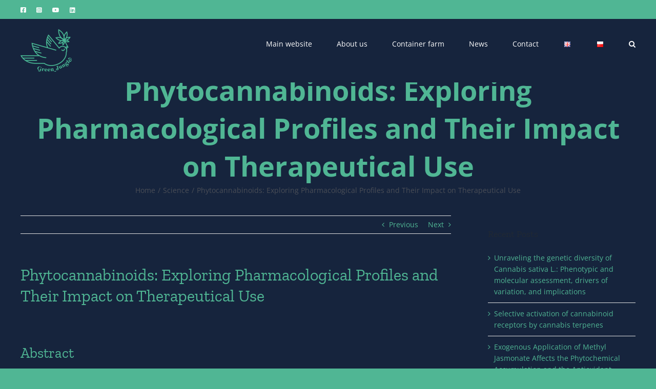

--- FILE ---
content_type: text/html; charset=UTF-8
request_url: https://greenjungle.eu/en/phytocannabinoids-exploring-pharmacological-profiles-and-their-impact-on-therapeutical-use/
body_size: 16825
content:
<!DOCTYPE html>
<html class="avada-html-layout-wide avada-html-header-position-top" lang="en-GB" prefix="og: http://ogp.me/ns# fb: http://ogp.me/ns/fb#">
<head>
	<meta http-equiv="X-UA-Compatible" content="IE=edge" />
	<meta http-equiv="Content-Type" content="text/html; charset=utf-8"/>
	<meta name="viewport" content="width=device-width, initial-scale=1" />
	<title>Phytocannabinoids: Exploring Pharmacological Profiles and Their Impact on Therapeutical Use &#8211; Green Jungle</title>
<meta name='robots' content='max-image-preview:large' />
<link rel="alternate" href="https://greenjungle.eu/en/phytocannabinoids-exploring-pharmacological-profiles-and-their-impact-on-therapeutical-use/" hreflang="en" />
<link rel="alternate" href="https://greenjungle.eu/fitokannabinoidy-badanie-profili-farmakologicznych-i-ich-wplywu-na-zastosowanie-terapeutyczne/" hreflang="pl" />
<link rel="alternate" type="application/rss+xml" title="Green Jungle &raquo; Feed" href="https://greenjungle.eu/en/feed/" />
<link rel="alternate" type="application/rss+xml" title="Green Jungle &raquo; Comments Feed" href="https://greenjungle.eu/en/comments/feed/" />
								<link rel="icon" href="https://greenjungle.eu/wp-content/uploads/2021/06/favicon-64x64-px.png" type="image/png" />
		
					<!-- Apple Touch Icon -->
						<link rel="apple-touch-icon" sizes="180x180" href="https://greenjungle.eu/wp-content/uploads/2021/06/favicon-180x180-px.png" type="image/png">
		
					<!-- Android Icon -->
						<link rel="icon" sizes="192x192" href="https://greenjungle.eu/wp-content/uploads/2021/06/favicon-120x120-px.png" type="image/png">
		
					<!-- MS Edge Icon -->
						<meta name="msapplication-TileImage" content="https://greenjungle.eu/wp-content/uploads/2021/06/favicon-152x152-px.png" type="image/png">
				<link rel="alternate" type="application/rss+xml" title="Green Jungle &raquo; Phytocannabinoids: Exploring Pharmacological Profiles and Their Impact on Therapeutical Use Comments Feed" href="https://greenjungle.eu/en/phytocannabinoids-exploring-pharmacological-profiles-and-their-impact-on-therapeutical-use/feed/" />
<link rel="alternate" title="oEmbed (JSON)" type="application/json+oembed" href="https://greenjungle.eu/wp-json/oembed/1.0/embed?url=https%3A%2F%2Fgreenjungle.eu%2Fen%2Fphytocannabinoids-exploring-pharmacological-profiles-and-their-impact-on-therapeutical-use%2F&#038;lang=en" />
<link rel="alternate" title="oEmbed (XML)" type="text/xml+oembed" href="https://greenjungle.eu/wp-json/oembed/1.0/embed?url=https%3A%2F%2Fgreenjungle.eu%2Fen%2Fphytocannabinoids-exploring-pharmacological-profiles-and-their-impact-on-therapeutical-use%2F&#038;format=xml&#038;lang=en" />
					<meta name="description" content="Abstract
Phytocannabinoids, a diverse group of naturally occurring compounds extracted from the Cannabis plant, have attracted interest due to their potential pharmacological effects and medicinal uses. This comprehensive review presents the intricate pharmacological profiles of phytocannabinoids while exploring the diverse impacts these substances have on biological systems. From the more than one hundred cannabinoids"/>
				
		<meta property="og:locale" content="en_GB"/>
		<meta property="og:type" content="article"/>
		<meta property="og:site_name" content="Green Jungle"/>
		<meta property="og:title" content="  Phytocannabinoids: Exploring Pharmacological Profiles and Their Impact on Therapeutical Use"/>
				<meta property="og:description" content="Abstract
Phytocannabinoids, a diverse group of naturally occurring compounds extracted from the Cannabis plant, have attracted interest due to their potential pharmacological effects and medicinal uses. This comprehensive review presents the intricate pharmacological profiles of phytocannabinoids while exploring the diverse impacts these substances have on biological systems. From the more than one hundred cannabinoids"/>
				<meta property="og:url" content="https://greenjungle.eu/en/phytocannabinoids-exploring-pharmacological-profiles-and-their-impact-on-therapeutical-use/"/>
										<meta property="article:published_time" content="2024-05-13T11:01:31+01:00"/>
							<meta property="article:modified_time" content="2024-05-13T11:03:15+01:00"/>
								<meta name="author" content="rafal"/>
								<meta property="og:image" content="https://greenjungle.eu/wp-content/uploads/2024/05/international-journal-of-molecular-sciences.webp"/>
		<meta property="og:image:width" content="1200"/>
		<meta property="og:image:height" content="630"/>
		<meta property="og:image:type" content="image/webp"/>
				<style id='wp-img-auto-sizes-contain-inline-css' type='text/css'>
img:is([sizes=auto i],[sizes^="auto," i]){contain-intrinsic-size:3000px 1500px}
/*# sourceURL=wp-img-auto-sizes-contain-inline-css */
</style>
<link rel='stylesheet' id='sbi_styles-css' href='https://greenjungle.eu/wp-content/plugins/instagram-feed/css/sbi-styles.min.css?ver=6.10.0' type='text/css' media='all' />
<link rel='stylesheet' id='layerslider-css' href='https://greenjungle.eu/wp-content/plugins/LayerSlider/assets/static/layerslider/css/layerslider.css?ver=8.1.2' type='text/css' media='all' />
<style id='wp-emoji-styles-inline-css' type='text/css'>

	img.wp-smiley, img.emoji {
		display: inline !important;
		border: none !important;
		box-shadow: none !important;
		height: 1em !important;
		width: 1em !important;
		margin: 0 0.07em !important;
		vertical-align: -0.1em !important;
		background: none !important;
		padding: 0 !important;
	}
/*# sourceURL=wp-emoji-styles-inline-css */
</style>
<style id='wp-block-library-inline-css' type='text/css'>
:root{--wp-block-synced-color:#7a00df;--wp-block-synced-color--rgb:122,0,223;--wp-bound-block-color:var(--wp-block-synced-color);--wp-editor-canvas-background:#ddd;--wp-admin-theme-color:#007cba;--wp-admin-theme-color--rgb:0,124,186;--wp-admin-theme-color-darker-10:#006ba1;--wp-admin-theme-color-darker-10--rgb:0,107,160.5;--wp-admin-theme-color-darker-20:#005a87;--wp-admin-theme-color-darker-20--rgb:0,90,135;--wp-admin-border-width-focus:2px}@media (min-resolution:192dpi){:root{--wp-admin-border-width-focus:1.5px}}.wp-element-button{cursor:pointer}:root .has-very-light-gray-background-color{background-color:#eee}:root .has-very-dark-gray-background-color{background-color:#313131}:root .has-very-light-gray-color{color:#eee}:root .has-very-dark-gray-color{color:#313131}:root .has-vivid-green-cyan-to-vivid-cyan-blue-gradient-background{background:linear-gradient(135deg,#00d084,#0693e3)}:root .has-purple-crush-gradient-background{background:linear-gradient(135deg,#34e2e4,#4721fb 50%,#ab1dfe)}:root .has-hazy-dawn-gradient-background{background:linear-gradient(135deg,#faaca8,#dad0ec)}:root .has-subdued-olive-gradient-background{background:linear-gradient(135deg,#fafae1,#67a671)}:root .has-atomic-cream-gradient-background{background:linear-gradient(135deg,#fdd79a,#004a59)}:root .has-nightshade-gradient-background{background:linear-gradient(135deg,#330968,#31cdcf)}:root .has-midnight-gradient-background{background:linear-gradient(135deg,#020381,#2874fc)}:root{--wp--preset--font-size--normal:16px;--wp--preset--font-size--huge:42px}.has-regular-font-size{font-size:1em}.has-larger-font-size{font-size:2.625em}.has-normal-font-size{font-size:var(--wp--preset--font-size--normal)}.has-huge-font-size{font-size:var(--wp--preset--font-size--huge)}.has-text-align-center{text-align:center}.has-text-align-left{text-align:left}.has-text-align-right{text-align:right}.has-fit-text{white-space:nowrap!important}#end-resizable-editor-section{display:none}.aligncenter{clear:both}.items-justified-left{justify-content:flex-start}.items-justified-center{justify-content:center}.items-justified-right{justify-content:flex-end}.items-justified-space-between{justify-content:space-between}.screen-reader-text{border:0;clip-path:inset(50%);height:1px;margin:-1px;overflow:hidden;padding:0;position:absolute;width:1px;word-wrap:normal!important}.screen-reader-text:focus{background-color:#ddd;clip-path:none;color:#444;display:block;font-size:1em;height:auto;left:5px;line-height:normal;padding:15px 23px 14px;text-decoration:none;top:5px;width:auto;z-index:100000}html :where(.has-border-color){border-style:solid}html :where([style*=border-top-color]){border-top-style:solid}html :where([style*=border-right-color]){border-right-style:solid}html :where([style*=border-bottom-color]){border-bottom-style:solid}html :where([style*=border-left-color]){border-left-style:solid}html :where([style*=border-width]){border-style:solid}html :where([style*=border-top-width]){border-top-style:solid}html :where([style*=border-right-width]){border-right-style:solid}html :where([style*=border-bottom-width]){border-bottom-style:solid}html :where([style*=border-left-width]){border-left-style:solid}html :where(img[class*=wp-image-]){height:auto;max-width:100%}:where(figure){margin:0 0 1em}html :where(.is-position-sticky){--wp-admin--admin-bar--position-offset:var(--wp-admin--admin-bar--height,0px)}@media screen and (max-width:600px){html :where(.is-position-sticky){--wp-admin--admin-bar--position-offset:0px}}

/*# sourceURL=wp-block-library-inline-css */
</style><style id='global-styles-inline-css' type='text/css'>
:root{--wp--preset--aspect-ratio--square: 1;--wp--preset--aspect-ratio--4-3: 4/3;--wp--preset--aspect-ratio--3-4: 3/4;--wp--preset--aspect-ratio--3-2: 3/2;--wp--preset--aspect-ratio--2-3: 2/3;--wp--preset--aspect-ratio--16-9: 16/9;--wp--preset--aspect-ratio--9-16: 9/16;--wp--preset--color--black: #000000;--wp--preset--color--cyan-bluish-gray: #abb8c3;--wp--preset--color--white: #ffffff;--wp--preset--color--pale-pink: #f78da7;--wp--preset--color--vivid-red: #cf2e2e;--wp--preset--color--luminous-vivid-orange: #ff6900;--wp--preset--color--luminous-vivid-amber: #fcb900;--wp--preset--color--light-green-cyan: #7bdcb5;--wp--preset--color--vivid-green-cyan: #00d084;--wp--preset--color--pale-cyan-blue: #8ed1fc;--wp--preset--color--vivid-cyan-blue: #0693e3;--wp--preset--color--vivid-purple: #9b51e0;--wp--preset--color--awb-color-1: #ffffff;--wp--preset--color--awb-color-2: #f9f9fb;--wp--preset--color--awb-color-3: #f2f3f5;--wp--preset--color--awb-color-4: #e2e2e2;--wp--preset--color--awb-color-5: #50b694;--wp--preset--color--awb-color-6: #4a4e57;--wp--preset--color--awb-color-7: #333333;--wp--preset--color--awb-color-8: #212934;--wp--preset--color--awb-color-custom-10: rgba(242,243,245,0.7);--wp--preset--color--awb-color-custom-11: #000000;--wp--preset--color--awb-color-custom-12: #9ea0a4;--wp--preset--color--awb-color-custom-13: rgba(255,255,255,0.8);--wp--preset--color--awb-color-custom-14: #1d242d;--wp--preset--color--awb-color-custom-15: rgba(242,243,245,0.8);--wp--preset--color--awb-color-custom-16: #26303e;--wp--preset--gradient--vivid-cyan-blue-to-vivid-purple: linear-gradient(135deg,rgb(6,147,227) 0%,rgb(155,81,224) 100%);--wp--preset--gradient--light-green-cyan-to-vivid-green-cyan: linear-gradient(135deg,rgb(122,220,180) 0%,rgb(0,208,130) 100%);--wp--preset--gradient--luminous-vivid-amber-to-luminous-vivid-orange: linear-gradient(135deg,rgb(252,185,0) 0%,rgb(255,105,0) 100%);--wp--preset--gradient--luminous-vivid-orange-to-vivid-red: linear-gradient(135deg,rgb(255,105,0) 0%,rgb(207,46,46) 100%);--wp--preset--gradient--very-light-gray-to-cyan-bluish-gray: linear-gradient(135deg,rgb(238,238,238) 0%,rgb(169,184,195) 100%);--wp--preset--gradient--cool-to-warm-spectrum: linear-gradient(135deg,rgb(74,234,220) 0%,rgb(151,120,209) 20%,rgb(207,42,186) 40%,rgb(238,44,130) 60%,rgb(251,105,98) 80%,rgb(254,248,76) 100%);--wp--preset--gradient--blush-light-purple: linear-gradient(135deg,rgb(255,206,236) 0%,rgb(152,150,240) 100%);--wp--preset--gradient--blush-bordeaux: linear-gradient(135deg,rgb(254,205,165) 0%,rgb(254,45,45) 50%,rgb(107,0,62) 100%);--wp--preset--gradient--luminous-dusk: linear-gradient(135deg,rgb(255,203,112) 0%,rgb(199,81,192) 50%,rgb(65,88,208) 100%);--wp--preset--gradient--pale-ocean: linear-gradient(135deg,rgb(255,245,203) 0%,rgb(182,227,212) 50%,rgb(51,167,181) 100%);--wp--preset--gradient--electric-grass: linear-gradient(135deg,rgb(202,248,128) 0%,rgb(113,206,126) 100%);--wp--preset--gradient--midnight: linear-gradient(135deg,rgb(2,3,129) 0%,rgb(40,116,252) 100%);--wp--preset--font-size--small: 10.5px;--wp--preset--font-size--medium: 20px;--wp--preset--font-size--large: 21px;--wp--preset--font-size--x-large: 42px;--wp--preset--font-size--normal: 14px;--wp--preset--font-size--xlarge: 28px;--wp--preset--font-size--huge: 42px;--wp--preset--spacing--20: 0.44rem;--wp--preset--spacing--30: 0.67rem;--wp--preset--spacing--40: 1rem;--wp--preset--spacing--50: 1.5rem;--wp--preset--spacing--60: 2.25rem;--wp--preset--spacing--70: 3.38rem;--wp--preset--spacing--80: 5.06rem;--wp--preset--shadow--natural: 6px 6px 9px rgba(0, 0, 0, 0.2);--wp--preset--shadow--deep: 12px 12px 50px rgba(0, 0, 0, 0.4);--wp--preset--shadow--sharp: 6px 6px 0px rgba(0, 0, 0, 0.2);--wp--preset--shadow--outlined: 6px 6px 0px -3px rgb(255, 255, 255), 6px 6px rgb(0, 0, 0);--wp--preset--shadow--crisp: 6px 6px 0px rgb(0, 0, 0);}:where(.is-layout-flex){gap: 0.5em;}:where(.is-layout-grid){gap: 0.5em;}body .is-layout-flex{display: flex;}.is-layout-flex{flex-wrap: wrap;align-items: center;}.is-layout-flex > :is(*, div){margin: 0;}body .is-layout-grid{display: grid;}.is-layout-grid > :is(*, div){margin: 0;}:where(.wp-block-columns.is-layout-flex){gap: 2em;}:where(.wp-block-columns.is-layout-grid){gap: 2em;}:where(.wp-block-post-template.is-layout-flex){gap: 1.25em;}:where(.wp-block-post-template.is-layout-grid){gap: 1.25em;}.has-black-color{color: var(--wp--preset--color--black) !important;}.has-cyan-bluish-gray-color{color: var(--wp--preset--color--cyan-bluish-gray) !important;}.has-white-color{color: var(--wp--preset--color--white) !important;}.has-pale-pink-color{color: var(--wp--preset--color--pale-pink) !important;}.has-vivid-red-color{color: var(--wp--preset--color--vivid-red) !important;}.has-luminous-vivid-orange-color{color: var(--wp--preset--color--luminous-vivid-orange) !important;}.has-luminous-vivid-amber-color{color: var(--wp--preset--color--luminous-vivid-amber) !important;}.has-light-green-cyan-color{color: var(--wp--preset--color--light-green-cyan) !important;}.has-vivid-green-cyan-color{color: var(--wp--preset--color--vivid-green-cyan) !important;}.has-pale-cyan-blue-color{color: var(--wp--preset--color--pale-cyan-blue) !important;}.has-vivid-cyan-blue-color{color: var(--wp--preset--color--vivid-cyan-blue) !important;}.has-vivid-purple-color{color: var(--wp--preset--color--vivid-purple) !important;}.has-black-background-color{background-color: var(--wp--preset--color--black) !important;}.has-cyan-bluish-gray-background-color{background-color: var(--wp--preset--color--cyan-bluish-gray) !important;}.has-white-background-color{background-color: var(--wp--preset--color--white) !important;}.has-pale-pink-background-color{background-color: var(--wp--preset--color--pale-pink) !important;}.has-vivid-red-background-color{background-color: var(--wp--preset--color--vivid-red) !important;}.has-luminous-vivid-orange-background-color{background-color: var(--wp--preset--color--luminous-vivid-orange) !important;}.has-luminous-vivid-amber-background-color{background-color: var(--wp--preset--color--luminous-vivid-amber) !important;}.has-light-green-cyan-background-color{background-color: var(--wp--preset--color--light-green-cyan) !important;}.has-vivid-green-cyan-background-color{background-color: var(--wp--preset--color--vivid-green-cyan) !important;}.has-pale-cyan-blue-background-color{background-color: var(--wp--preset--color--pale-cyan-blue) !important;}.has-vivid-cyan-blue-background-color{background-color: var(--wp--preset--color--vivid-cyan-blue) !important;}.has-vivid-purple-background-color{background-color: var(--wp--preset--color--vivid-purple) !important;}.has-black-border-color{border-color: var(--wp--preset--color--black) !important;}.has-cyan-bluish-gray-border-color{border-color: var(--wp--preset--color--cyan-bluish-gray) !important;}.has-white-border-color{border-color: var(--wp--preset--color--white) !important;}.has-pale-pink-border-color{border-color: var(--wp--preset--color--pale-pink) !important;}.has-vivid-red-border-color{border-color: var(--wp--preset--color--vivid-red) !important;}.has-luminous-vivid-orange-border-color{border-color: var(--wp--preset--color--luminous-vivid-orange) !important;}.has-luminous-vivid-amber-border-color{border-color: var(--wp--preset--color--luminous-vivid-amber) !important;}.has-light-green-cyan-border-color{border-color: var(--wp--preset--color--light-green-cyan) !important;}.has-vivid-green-cyan-border-color{border-color: var(--wp--preset--color--vivid-green-cyan) !important;}.has-pale-cyan-blue-border-color{border-color: var(--wp--preset--color--pale-cyan-blue) !important;}.has-vivid-cyan-blue-border-color{border-color: var(--wp--preset--color--vivid-cyan-blue) !important;}.has-vivid-purple-border-color{border-color: var(--wp--preset--color--vivid-purple) !important;}.has-vivid-cyan-blue-to-vivid-purple-gradient-background{background: var(--wp--preset--gradient--vivid-cyan-blue-to-vivid-purple) !important;}.has-light-green-cyan-to-vivid-green-cyan-gradient-background{background: var(--wp--preset--gradient--light-green-cyan-to-vivid-green-cyan) !important;}.has-luminous-vivid-amber-to-luminous-vivid-orange-gradient-background{background: var(--wp--preset--gradient--luminous-vivid-amber-to-luminous-vivid-orange) !important;}.has-luminous-vivid-orange-to-vivid-red-gradient-background{background: var(--wp--preset--gradient--luminous-vivid-orange-to-vivid-red) !important;}.has-very-light-gray-to-cyan-bluish-gray-gradient-background{background: var(--wp--preset--gradient--very-light-gray-to-cyan-bluish-gray) !important;}.has-cool-to-warm-spectrum-gradient-background{background: var(--wp--preset--gradient--cool-to-warm-spectrum) !important;}.has-blush-light-purple-gradient-background{background: var(--wp--preset--gradient--blush-light-purple) !important;}.has-blush-bordeaux-gradient-background{background: var(--wp--preset--gradient--blush-bordeaux) !important;}.has-luminous-dusk-gradient-background{background: var(--wp--preset--gradient--luminous-dusk) !important;}.has-pale-ocean-gradient-background{background: var(--wp--preset--gradient--pale-ocean) !important;}.has-electric-grass-gradient-background{background: var(--wp--preset--gradient--electric-grass) !important;}.has-midnight-gradient-background{background: var(--wp--preset--gradient--midnight) !important;}.has-small-font-size{font-size: var(--wp--preset--font-size--small) !important;}.has-medium-font-size{font-size: var(--wp--preset--font-size--medium) !important;}.has-large-font-size{font-size: var(--wp--preset--font-size--large) !important;}.has-x-large-font-size{font-size: var(--wp--preset--font-size--x-large) !important;}
/*# sourceURL=global-styles-inline-css */
</style>

<style id='classic-theme-styles-inline-css' type='text/css'>
/*! This file is auto-generated */
.wp-block-button__link{color:#fff;background-color:#32373c;border-radius:9999px;box-shadow:none;text-decoration:none;padding:calc(.667em + 2px) calc(1.333em + 2px);font-size:1.125em}.wp-block-file__button{background:#32373c;color:#fff;text-decoration:none}
/*# sourceURL=/wp-includes/css/classic-themes.min.css */
</style>
<link rel='stylesheet' id='awb-css' href='https://greenjungle.eu/wp-content/plugins/advanced-backgrounds/assets/awb/awb.min.css?ver=1.12.4' type='text/css' media='all' />
<link rel='stylesheet' id='fusion-dynamic-css-css' href='https://greenjungle.eu/wp-content/uploads/fusion-styles/ceb278a02aa666f1a8bde24e6ee428eb.min.css?ver=3.14.2' type='text/css' media='all' />
<script type="text/javascript" src="https://greenjungle.eu/wp-includes/js/jquery/jquery.min.js?ver=3.7.1" id="jquery-core-js"></script>
<script type="text/javascript" src="https://greenjungle.eu/wp-includes/js/jquery/jquery-migrate.min.js?ver=3.4.1" id="jquery-migrate-js"></script>
<script type="text/javascript" id="layerslider-utils-js-extra">
/* <![CDATA[ */
var LS_Meta = {"v":"8.1.2","fixGSAP":"1"};
//# sourceURL=layerslider-utils-js-extra
/* ]]> */
</script>
<script type="text/javascript" src="https://greenjungle.eu/wp-content/plugins/LayerSlider/assets/static/layerslider/js/layerslider.utils.js?ver=8.1.2" id="layerslider-utils-js"></script>
<script type="text/javascript" src="https://greenjungle.eu/wp-content/plugins/LayerSlider/assets/static/layerslider/js/layerslider.kreaturamedia.jquery.js?ver=8.1.2" id="layerslider-js"></script>
<script type="text/javascript" src="https://greenjungle.eu/wp-content/plugins/LayerSlider/assets/static/layerslider/js/layerslider.transitions.js?ver=8.1.2" id="layerslider-transitions-js"></script>
<meta name="generator" content="Powered by LayerSlider 8.1.2 - Build Heros, Sliders, and Popups. Create Animations and Beautiful, Rich Web Content as Easy as Never Before on WordPress." />
<!-- LayerSlider updates and docs at: https://layerslider.com -->
<link rel="EditURI" type="application/rsd+xml" title="RSD" href="https://greenjungle.eu/xmlrpc.php?rsd" />
<meta name="generator" content="WordPress 6.9" />
<link rel="canonical" href="https://greenjungle.eu/en/phytocannabinoids-exploring-pharmacological-profiles-and-their-impact-on-therapeutical-use/" />
<link rel='shortlink' href='https://greenjungle.eu/?p=398' />
<link rel="preload" href="https://greenjungle.eu/wp-content/themes/Avada/includes/lib/assets/fonts/icomoon/awb-icons.woff" as="font" type="font/woff" crossorigin><link rel="preload" href="//greenjungle.eu/wp-content/themes/Avada/includes/lib/assets/fonts/fontawesome/webfonts/fa-brands-400.woff2" as="font" type="font/woff2" crossorigin><link rel="preload" href="//greenjungle.eu/wp-content/themes/Avada/includes/lib/assets/fonts/fontawesome/webfonts/fa-regular-400.woff2" as="font" type="font/woff2" crossorigin><link rel="preload" href="//greenjungle.eu/wp-content/themes/Avada/includes/lib/assets/fonts/fontawesome/webfonts/fa-solid-900.woff2" as="font" type="font/woff2" crossorigin><style type="text/css" id="css-fb-visibility">@media screen and (max-width: 640px){.fusion-no-small-visibility{display:none !important;}body .sm-text-align-center{text-align:center !important;}body .sm-text-align-left{text-align:left !important;}body .sm-text-align-right{text-align:right !important;}body .sm-text-align-justify{text-align:justify !important;}body .sm-flex-align-center{justify-content:center !important;}body .sm-flex-align-flex-start{justify-content:flex-start !important;}body .sm-flex-align-flex-end{justify-content:flex-end !important;}body .sm-mx-auto{margin-left:auto !important;margin-right:auto !important;}body .sm-ml-auto{margin-left:auto !important;}body .sm-mr-auto{margin-right:auto !important;}body .fusion-absolute-position-small{position:absolute;width:100%;}.awb-sticky.awb-sticky-small{ position: sticky; top: var(--awb-sticky-offset,0); }}@media screen and (min-width: 641px) and (max-width: 1024px){.fusion-no-medium-visibility{display:none !important;}body .md-text-align-center{text-align:center !important;}body .md-text-align-left{text-align:left !important;}body .md-text-align-right{text-align:right !important;}body .md-text-align-justify{text-align:justify !important;}body .md-flex-align-center{justify-content:center !important;}body .md-flex-align-flex-start{justify-content:flex-start !important;}body .md-flex-align-flex-end{justify-content:flex-end !important;}body .md-mx-auto{margin-left:auto !important;margin-right:auto !important;}body .md-ml-auto{margin-left:auto !important;}body .md-mr-auto{margin-right:auto !important;}body .fusion-absolute-position-medium{position:absolute;width:100%;}.awb-sticky.awb-sticky-medium{ position: sticky; top: var(--awb-sticky-offset,0); }}@media screen and (min-width: 1025px){.fusion-no-large-visibility{display:none !important;}body .lg-text-align-center{text-align:center !important;}body .lg-text-align-left{text-align:left !important;}body .lg-text-align-right{text-align:right !important;}body .lg-text-align-justify{text-align:justify !important;}body .lg-flex-align-center{justify-content:center !important;}body .lg-flex-align-flex-start{justify-content:flex-start !important;}body .lg-flex-align-flex-end{justify-content:flex-end !important;}body .lg-mx-auto{margin-left:auto !important;margin-right:auto !important;}body .lg-ml-auto{margin-left:auto !important;}body .lg-mr-auto{margin-right:auto !important;}body .fusion-absolute-position-large{position:absolute;width:100%;}.awb-sticky.awb-sticky-large{ position: sticky; top: var(--awb-sticky-offset,0); }}</style><meta name="generator" content="Powered by Slider Revolution 6.7.39 - responsive, Mobile-Friendly Slider Plugin for WordPress with comfortable drag and drop interface." />
<script>function setREVStartSize(e){
			//window.requestAnimationFrame(function() {
				window.RSIW = window.RSIW===undefined ? window.innerWidth : window.RSIW;
				window.RSIH = window.RSIH===undefined ? window.innerHeight : window.RSIH;
				try {
					var pw = document.getElementById(e.c).parentNode.offsetWidth,
						newh;
					pw = pw===0 || isNaN(pw) || (e.l=="fullwidth" || e.layout=="fullwidth") ? window.RSIW : pw;
					e.tabw = e.tabw===undefined ? 0 : parseInt(e.tabw);
					e.thumbw = e.thumbw===undefined ? 0 : parseInt(e.thumbw);
					e.tabh = e.tabh===undefined ? 0 : parseInt(e.tabh);
					e.thumbh = e.thumbh===undefined ? 0 : parseInt(e.thumbh);
					e.tabhide = e.tabhide===undefined ? 0 : parseInt(e.tabhide);
					e.thumbhide = e.thumbhide===undefined ? 0 : parseInt(e.thumbhide);
					e.mh = e.mh===undefined || e.mh=="" || e.mh==="auto" ? 0 : parseInt(e.mh,0);
					if(e.layout==="fullscreen" || e.l==="fullscreen")
						newh = Math.max(e.mh,window.RSIH);
					else{
						e.gw = Array.isArray(e.gw) ? e.gw : [e.gw];
						for (var i in e.rl) if (e.gw[i]===undefined || e.gw[i]===0) e.gw[i] = e.gw[i-1];
						e.gh = e.el===undefined || e.el==="" || (Array.isArray(e.el) && e.el.length==0)? e.gh : e.el;
						e.gh = Array.isArray(e.gh) ? e.gh : [e.gh];
						for (var i in e.rl) if (e.gh[i]===undefined || e.gh[i]===0) e.gh[i] = e.gh[i-1];
											
						var nl = new Array(e.rl.length),
							ix = 0,
							sl;
						e.tabw = e.tabhide>=pw ? 0 : e.tabw;
						e.thumbw = e.thumbhide>=pw ? 0 : e.thumbw;
						e.tabh = e.tabhide>=pw ? 0 : e.tabh;
						e.thumbh = e.thumbhide>=pw ? 0 : e.thumbh;
						for (var i in e.rl) nl[i] = e.rl[i]<window.RSIW ? 0 : e.rl[i];
						sl = nl[0];
						for (var i in nl) if (sl>nl[i] && nl[i]>0) { sl = nl[i]; ix=i;}
						var m = pw>(e.gw[ix]+e.tabw+e.thumbw) ? 1 : (pw-(e.tabw+e.thumbw)) / (e.gw[ix]);
						newh =  (e.gh[ix] * m) + (e.tabh + e.thumbh);
					}
					var el = document.getElementById(e.c);
					if (el!==null && el) el.style.height = newh+"px";
					el = document.getElementById(e.c+"_wrapper");
					if (el!==null && el) {
						el.style.height = newh+"px";
						el.style.display = "block";
					}
				} catch(e){
					console.log("Failure at Presize of Slider:" + e)
				}
			//});
		  };</script>
		<script type="text/javascript">
			var doc = document.documentElement;
			doc.setAttribute( 'data-useragent', navigator.userAgent );
		</script>
		
	<link rel='stylesheet' id='rs-plugin-settings-css' href='//greenjungle.eu/wp-content/plugins/revslider/sr6/assets/css/rs6.css?ver=6.7.39' type='text/css' media='all' />
<style id='rs-plugin-settings-inline-css' type='text/css'>
#rs-demo-id {}
/*# sourceURL=rs-plugin-settings-inline-css */
</style>
</head>

<body class="wp-singular post-template-default single single-post postid-398 single-format-standard wp-theme-Avada has-sidebar fusion-image-hovers fusion-pagination-sizing fusion-button_type-flat fusion-button_span-no fusion-button_gradient-linear avada-image-rollover-circle-yes avada-image-rollover-yes avada-image-rollover-direction-left fusion-body ltr fusion-sticky-header no-tablet-sticky-header no-mobile-sticky-header no-mobile-slidingbar no-mobile-totop avada-has-rev-slider-styles fusion-disable-outline fusion-sub-menu-fade mobile-logo-pos-left layout-wide-mode avada-has-boxed-modal-shadow- layout-scroll-offset-full avada-has-zero-margin-offset-top fusion-top-header menu-text-align-center mobile-menu-design-classic fusion-show-pagination-text fusion-header-layout-v3 avada-responsive avada-footer-fx-none avada-menu-highlight-style-bar fusion-search-form-clean fusion-main-menu-search-overlay fusion-avatar-circle avada-dropdown-styles avada-blog-layout-large avada-blog-archive-layout-large avada-header-shadow-no avada-menu-icon-position-left avada-has-megamenu-shadow avada-has-mobile-menu-search avada-has-main-nav-search-icon avada-has-breadcrumb-mobile-hidden avada-has-titlebar-bar_and_content avada-header-border-color-full-transparent avada-has-pagination-width_height avada-flyout-menu-direction-fade avada-ec-views-v1" data-awb-post-id="398">
		<a class="skip-link screen-reader-text" href="#content">Skip to content</a>

	<div id="boxed-wrapper">
		
		<div id="wrapper" class="fusion-wrapper">
			<div id="home" style="position:relative;top:-1px;"></div>
							
					
			<header class="fusion-header-wrapper">
				<div class="fusion-header-v3 fusion-logo-alignment fusion-logo-left fusion-sticky-menu- fusion-sticky-logo- fusion-mobile-logo-  fusion-mobile-menu-design-classic">
					
<div class="fusion-secondary-header">
	<div class="fusion-row">
					<div class="fusion-alignleft">
				<div class="fusion-social-links-header"><div class="fusion-social-networks"><div class="fusion-social-networks-wrapper"><a  class="fusion-social-network-icon fusion-tooltip fa-facebook-square fab" style data-placement="bottom" data-title="Facebook" data-toggle="tooltip" title="Facebook" href="https://www.facebook.com/Green-Jungle-104719785193407" target="_blank" rel="noreferrer"><span class="screen-reader-text">Facebook</span></a><a  class="fusion-social-network-icon fusion-tooltip fa-instagram-square fab" style data-placement="bottom" data-title="Instagram" data-toggle="tooltip" title="Instagram" href="https://www.instagram.com/green.jungle.team/" target="_blank" rel="noopener noreferrer"><span class="screen-reader-text">Instagram</span></a><a  class="fusion-social-network-icon fusion-tooltip fa-youtube fab" style data-placement="bottom" data-title="YouTube" data-toggle="tooltip" title="YouTube" href="https://www.youtube.com/channel/UC2FMNbBG3ar4hzBcl-OMrtQ" target="_blank" rel="noopener noreferrer"><span class="screen-reader-text">YouTube</span></a><a  class="fusion-social-network-icon fusion-tooltip fa-linkedin fab" style data-placement="bottom" data-title="LinkedIn" data-toggle="tooltip" title="LinkedIn" href="https://www.linkedin.com/company/green-jungle-team/" target="_blank" rel="noopener noreferrer"><span class="screen-reader-text">LinkedIn</span></a></div></div></div>			</div>
							<div class="fusion-alignright">
				<nav class="fusion-secondary-menu" role="navigation" aria-label="Secondary Menu"></nav>			</div>
			</div>
</div>
<div class="fusion-header-sticky-height"></div>
<div class="fusion-header">
	<div class="fusion-row">
					<div class="fusion-logo" data-margin-top="20px" data-margin-bottom="20px" data-margin-left="0px" data-margin-right="0px">
			<a class="fusion-logo-link"  href="https://greenjungle.eu/en/main/" >

						<!-- standard logo -->
			<img src="https://greenjungle.eu/wp-content/uploads/2022/09/logo-krzywe-kolor-e1664352739937.png" srcset="https://greenjungle.eu/wp-content/uploads/2022/09/logo-krzywe-kolor-e1664352739937.png 1x" width="100" height="83" alt="Green Jungle Logo" data-retina_logo_url="" class="fusion-standard-logo" />

			
					</a>
		</div>		<nav class="fusion-main-menu" aria-label="Main Menu"><div class="fusion-overlay-search">		<form role="search" class="searchform fusion-search-form  fusion-search-form-clean" method="get" action="https://greenjungle.eu/en/">
			<div class="fusion-search-form-content">

				
				<div class="fusion-search-field search-field">
					<label><span class="screen-reader-text">Search for:</span>
													<input type="search" value="" name="s" class="s" placeholder="Search..." required aria-required="true" aria-label="Search..."/>
											</label>
				</div>
				<div class="fusion-search-button search-button">
					<input type="submit" class="fusion-search-submit searchsubmit" aria-label="Search" value="&#xf002;" />
									</div>

				
			</div>


			
		</form>
		<div class="fusion-search-spacer"></div><a href="#" role="button" aria-label="Close Search" class="fusion-close-search"></a></div><ul id="menu-main" class="fusion-menu"><li  id="menu-item-115"  class="menu-item menu-item-type-post_type menu-item-object-page menu-item-home menu-item-115"  data-item-id="115"><a  href="https://greenjungle.eu/en/main/" class="fusion-bar-highlight"><span class="menu-text">Main website</span></a></li><li  id="menu-item-117"  class="menu-item menu-item-type-post_type menu-item-object-page menu-item-117"  data-item-id="117"><a  href="https://greenjungle.eu/en/about-us/" class="fusion-bar-highlight"><span class="menu-text">About us</span></a></li><li  id="menu-item-675"  class="menu-item menu-item-type-post_type menu-item-object-page menu-item-675"  data-item-id="675"><a  href="https://greenjungle.eu/en/container-farm/" class="fusion-bar-highlight"><span class="menu-text">Container farm</span></a></li><li  id="menu-item-684"  class="menu-item menu-item-type-post_type menu-item-object-page menu-item-684"  data-item-id="684"><a  href="https://greenjungle.eu/en/news/" class="fusion-bar-highlight"><span class="menu-text">News</span></a></li><li  id="menu-item-674"  class="menu-item menu-item-type-post_type menu-item-object-page menu-item-674"  data-item-id="674"><a  href="https://greenjungle.eu/en/contact/" class="fusion-bar-highlight"><span class="menu-text">Contact</span></a></li><li  id="menu-item-118-en"  class="lang-item lang-item-21 lang-item-en current-lang lang-item-first menu-item menu-item-type-custom menu-item-object-custom menu-item-118-en"  data-classes="lang-item" data-item-id="118-en"><a  href="https://greenjungle.eu/en/phytocannabinoids-exploring-pharmacological-profiles-and-their-impact-on-therapeutical-use/" class="fusion-bar-highlight" hreflang="en-GB" lang="en-GB"><span class="menu-text"><img src="[data-uri]" alt="English" width="16" height="11" style="width: 16px; height: 11px;" /></span></a></li><li  id="menu-item-118-pl"  class="lang-item lang-item-23 lang-item-pl menu-item menu-item-type-custom menu-item-object-custom menu-item-118-pl"  data-classes="lang-item" data-item-id="118-pl"><a  href="https://greenjungle.eu/fitokannabinoidy-badanie-profili-farmakologicznych-i-ich-wplywu-na-zastosowanie-terapeutyczne/" class="fusion-bar-highlight" hreflang="pl-PL" lang="pl-PL"><span class="menu-text"><img src="[data-uri]" alt="Polski" width="16" height="11" style="width: 16px; height: 11px;" /></span></a></li><li class="fusion-custom-menu-item fusion-main-menu-search fusion-search-overlay"><a class="fusion-main-menu-icon fusion-bar-highlight" href="#" aria-label="Search" data-title="Search" title="Search" role="button" aria-expanded="false"></a></li></ul></nav>
<nav class="fusion-mobile-nav-holder fusion-mobile-menu-text-align-left" aria-label="Main Menu Mobile"></nav>

		
<div class="fusion-clearfix"></div>
<div class="fusion-mobile-menu-search">
			<form role="search" class="searchform fusion-search-form  fusion-search-form-clean" method="get" action="https://greenjungle.eu/en/">
			<div class="fusion-search-form-content">

				
				<div class="fusion-search-field search-field">
					<label><span class="screen-reader-text">Search for:</span>
													<input type="search" value="" name="s" class="s" placeholder="Search..." required aria-required="true" aria-label="Search..."/>
											</label>
				</div>
				<div class="fusion-search-button search-button">
					<input type="submit" class="fusion-search-submit searchsubmit" aria-label="Search" value="&#xf002;" />
									</div>

				
			</div>


			
		</form>
		</div>
			</div>
</div>
				</div>
				<div class="fusion-clearfix"></div>
			</header>
								
							<div id="sliders-container" class="fusion-slider-visibility">
					</div>
				
					
							
			<section class="avada-page-titlebar-wrapper" aria-labelledby="awb-ptb-heading">
	<div class="fusion-page-title-bar fusion-page-title-bar-none fusion-page-title-bar-center">
		<div class="fusion-page-title-row">
			<div class="fusion-page-title-wrapper">
				<div class="fusion-page-title-captions">

																							<h1 id="awb-ptb-heading" class="entry-title">Phytocannabinoids: Exploring Pharmacological Profiles and Their Impact on Therapeutical Use</h1>

											
																		<div class="fusion-page-title-secondary">
								<nav class="fusion-breadcrumbs" aria-label="Breadcrumb"><ol class="awb-breadcrumb-list"><li class="fusion-breadcrumb-item awb-breadcrumb-sep awb-home" ><a href="https://greenjungle.eu/en/main" class="fusion-breadcrumb-link"><span >Home</span></a></li><li class="fusion-breadcrumb-item awb-breadcrumb-sep" ><a href="https://greenjungle.eu/en/category/science/" class="fusion-breadcrumb-link"><span >Science</span></a></li><li class="fusion-breadcrumb-item"  aria-current="page"><span  class="breadcrumb-leaf">Phytocannabinoids: Exploring Pharmacological Profiles and Their Impact on Therapeutical Use</span></li></ol></nav>							</div>
											
				</div>

				
			</div>
		</div>
	</div>
</section>

						<main id="main" class="clearfix ">
				<div class="fusion-row" style="">

<section id="content" style="float: left;">
			<div class="single-navigation clearfix">
			<a href="https://greenjungle.eu/en/a-comprehensive-review-on-cannabis-sativa-ethnobotany-phytochemistry-molecular-docking-and-biological-activities/" rel="prev">Previous</a>			<a href="https://greenjungle.eu/en/cannabis-sativa-oil-promotes-social-interaction-and-ultrasonic-communication-by-acting-on-oxytocin-pathway/" rel="next">Next</a>		</div>
	
					<article id="post-398" class="post post-398 type-post status-publish format-standard has-post-thumbnail hentry category-science tag-cannabinoid-receptors tag-cannabis tag-cbd tag-international-journal-of-molecular-sciences tag-phytocannabinoids tag-thc-en">
						
									
															<h2 class="entry-title fusion-post-title">Phytocannabinoids: Exploring Pharmacological Profiles and Their Impact on Therapeutical Use</h2>										<div class="post-content">
				<div class="fusion-fullwidth fullwidth-box fusion-builder-row-1 fusion-flex-container has-pattern-background has-mask-background nonhundred-percent-fullwidth non-hundred-percent-height-scrolling" style="--awb-border-radius-top-left:0px;--awb-border-radius-top-right:0px;--awb-border-radius-bottom-right:0px;--awb-border-radius-bottom-left:0px;--awb-flex-wrap:wrap;" ><div class="fusion-builder-row fusion-row fusion-flex-align-items-flex-start fusion-flex-content-wrap" style="max-width:1248px;margin-left: calc(-4% / 2 );margin-right: calc(-4% / 2 );"><div class="fusion-layout-column fusion_builder_column fusion-builder-column-0 fusion_builder_column_1_1 1_1 fusion-flex-column" style="--awb-bg-size:cover;--awb-width-large:100%;--awb-margin-top-large:0px;--awb-spacing-right-large:1.92%;--awb-margin-bottom-large:20px;--awb-spacing-left-large:1.92%;--awb-width-medium:100%;--awb-order-medium:0;--awb-spacing-right-medium:1.92%;--awb-spacing-left-medium:1.92%;--awb-width-small:100%;--awb-order-small:0;--awb-spacing-right-small:1.92%;--awb-spacing-left-small:1.92%;"><div class="fusion-column-wrapper fusion-column-has-shadow fusion-flex-justify-content-flex-start fusion-content-layout-column"><div class="fusion-text fusion-text-1"><h4>Abstract</h4>
<p style="text-align: justify;">Phytocannabinoids, a diverse group of naturally occurring compounds extracted from the Cannabis plant, have attracted interest due to their potential pharmacological effects and medicinal uses. This comprehensive review presents the intricate pharmacological profiles of phytocannabinoids while exploring the diverse impacts these substances have on biological systems. From the more than one hundred cannabinoids which were identified in the Cannabis plant so far, cannabidiol (CBD) and tetrahydrocannabinol (THC) are two of the most extensively studied phytocannabinoids. CBD is a non-psychoactive compound, which exhibits potential anti-inflammatory, neuroprotective, and anxiolytic properties, making it a promising candidate for a wide array of medical conditions. THC, known for its psychoactive effects, possesses analgesic and antiemetic properties, contributing to its therapeutic potential. In addition to THC and CBD, a wide range of additional phytocannabinoids have shown intriguing pharmacological effects, including cannabichromene (CBC), cannabigerol (CBG), and cannabinol (CBN). The endocannabinoid system, made up of the enzymes involved in the production and breakdown of endocannabinoids, cannabinoid receptors (CB1 and CB2), and endogenous ligands (endocannabinoids), is essential for preserving homeostasis in several physiological processes. Beyond their effects on the endocannabinoid system, phytocannabinoids are studied for their ability to modify ion channels, neurotransmitter receptors, and anti-oxidative pathways. The complex interaction between phytocannabinoids and biological systems offers hope for novel treatment approaches and lays the groundwork for further developments in the field of cannabinoid-based medicine. This review summarizes the state of the field, points out information gaps, and emphasizes the need for more studies to fully realize the therapeutic potential of phytocannabinoids.</p>
</div><div ><a class="fusion-button button-flat fusion-button-default-size button-default fusion-button-default button-1 fusion-button-default-span fusion-button-default-type" target="_self" href="https://www.mdpi.com/1422-0067/25/8/4204"><span class="fusion-button-text awb-button__text awb-button__text--default">Learn more about the research</span></a></div></div></div></div></div>
							</div>

												<div class="fusion-meta-info"><div class="fusion-meta-info-wrapper"><span class="vcard rich-snippet-hidden"><span class="fn"><a href="https://greenjungle.eu/en/author/rafal/" title="Posts by rafal" rel="author">rafal</a></span></span><span class="updated rich-snippet-hidden">2024-05-13T13:03:15+02:00</span><span>13 May 2024</span><span class="fusion-inline-sep">|</span><a href="https://greenjungle.eu/en/category/science/" rel="category tag">Science</a><span class="fusion-inline-sep">|</span></div></div>													<div class="fusion-sharing-box fusion-theme-sharing-box fusion-single-sharing-box">
		<h4>Podziel się wpisem na:</h4>
		<div class="fusion-social-networks"><div class="fusion-social-networks-wrapper"><a  class="fusion-social-network-icon fusion-tooltip fusion-facebook awb-icon-facebook" style="color:var(--sharing_social_links_icon_color);" data-placement="top" data-title="Facebook" data-toggle="tooltip" title="Facebook" href="https://www.facebook.com/sharer.php?u=https%3A%2F%2Fgreenjungle.eu%2Fen%2Fphytocannabinoids-exploring-pharmacological-profiles-and-their-impact-on-therapeutical-use%2F&amp;t=Phytocannabinoids%3A%20Exploring%20Pharmacological%20Profiles%20and%20Their%20Impact%20on%20Therapeutical%20Use" target="_blank" rel="noreferrer"><span class="screen-reader-text">Facebook</span></a><a  class="fusion-social-network-icon fusion-tooltip fusion-twitter awb-icon-twitter" style="color:var(--sharing_social_links_icon_color);" data-placement="top" data-title="X" data-toggle="tooltip" title="X" href="https://x.com/intent/post?url=https%3A%2F%2Fgreenjungle.eu%2Fen%2Fphytocannabinoids-exploring-pharmacological-profiles-and-their-impact-on-therapeutical-use%2F&amp;text=Phytocannabinoids%3A%20Exploring%20Pharmacological%20Profiles%20and%20Their%20Impact%20on%20Therapeutical%20Use" target="_blank" rel="noopener noreferrer"><span class="screen-reader-text">X</span></a><a  class="fusion-social-network-icon fusion-tooltip fusion-reddit awb-icon-reddit" style="color:var(--sharing_social_links_icon_color);" data-placement="top" data-title="Reddit" data-toggle="tooltip" title="Reddit" href="https://reddit.com/submit?url=https://greenjungle.eu/en/phytocannabinoids-exploring-pharmacological-profiles-and-their-impact-on-therapeutical-use/&amp;title=Phytocannabinoids%3A%20Exploring%20Pharmacological%20Profiles%20and%20Their%20Impact%20on%20Therapeutical%20Use" target="_blank" rel="noopener noreferrer"><span class="screen-reader-text">Reddit</span></a><a  class="fusion-social-network-icon fusion-tooltip fusion-linkedin awb-icon-linkedin" style="color:var(--sharing_social_links_icon_color);" data-placement="top" data-title="LinkedIn" data-toggle="tooltip" title="LinkedIn" href="https://www.linkedin.com/shareArticle?mini=true&amp;url=https%3A%2F%2Fgreenjungle.eu%2Fen%2Fphytocannabinoids-exploring-pharmacological-profiles-and-their-impact-on-therapeutical-use%2F&amp;title=Phytocannabinoids%3A%20Exploring%20Pharmacological%20Profiles%20and%20Their%20Impact%20on%20Therapeutical%20Use&amp;summary=Abstract%0D%0APhytocannabinoids%2C%20a%20diverse%20group%20of%20naturally%20occurring%20compounds%20extracted%20from%20the%20Cannabis%20plant%2C%20have%20attracted%20interest%20due%20to%20their%20potential%20pharmacological%20effects%20and%20medicinal%20uses.%20This%20comprehensive%20review%20presents%20the%20intricate%20pha" target="_blank" rel="noopener noreferrer"><span class="screen-reader-text">LinkedIn</span></a><a  class="fusion-social-network-icon fusion-tooltip fusion-whatsapp awb-icon-whatsapp" style="color:var(--sharing_social_links_icon_color);" data-placement="top" data-title="WhatsApp" data-toggle="tooltip" title="WhatsApp" href="https://api.whatsapp.com/send?text=https%3A%2F%2Fgreenjungle.eu%2Fen%2Fphytocannabinoids-exploring-pharmacological-profiles-and-their-impact-on-therapeutical-use%2F" target="_blank" rel="noopener noreferrer"><span class="screen-reader-text">WhatsApp</span></a><a  class="fusion-social-network-icon fusion-tooltip fusion-tumblr awb-icon-tumblr" style="color:var(--sharing_social_links_icon_color);" data-placement="top" data-title="Tumblr" data-toggle="tooltip" title="Tumblr" href="https://www.tumblr.com/share/link?url=https%3A%2F%2Fgreenjungle.eu%2Fen%2Fphytocannabinoids-exploring-pharmacological-profiles-and-their-impact-on-therapeutical-use%2F&amp;name=Phytocannabinoids%3A%20Exploring%20Pharmacological%20Profiles%20and%20Their%20Impact%20on%20Therapeutical%20Use&amp;description=Abstract%0D%0APhytocannabinoids%2C%20a%20diverse%20group%20of%20naturally%20occurring%20compounds%20extracted%20from%20the%20Cannabis%20plant%2C%20have%20attracted%20interest%20due%20to%20their%20potential%20pharmacological%20effects%20and%20medicinal%20uses.%20This%20comprehensive%20review%20presents%20the%20intricate%20pharmacological%20profiles%20of%20phytocannabinoids%20while%20exploring%20the%20diverse%20impacts%20these%20substances%20have%20on%20biological%20systems.%20From%20the%20more%20than%20one%20hundred%20cannabinoids" target="_blank" rel="noopener noreferrer"><span class="screen-reader-text">Tumblr</span></a><a  class="fusion-social-network-icon fusion-tooltip fusion-pinterest awb-icon-pinterest" style="color:var(--sharing_social_links_icon_color);" data-placement="top" data-title="Pinterest" data-toggle="tooltip" title="Pinterest" href="https://pinterest.com/pin/create/button/?url=https%3A%2F%2Fgreenjungle.eu%2Fen%2Fphytocannabinoids-exploring-pharmacological-profiles-and-their-impact-on-therapeutical-use%2F&amp;description=Abstract%0D%0APhytocannabinoids%2C%20a%20diverse%20group%20of%20naturally%20occurring%20compounds%20extracted%20from%20the%20Cannabis%20plant%2C%20have%20attracted%20interest%20due%20to%20their%20potential%20pharmacological%20effects%20and%20medicinal%20uses.%20This%20comprehensive%20review%20presents%20the%20intricate%20pharmacological%20profiles%20of%20phytocannabinoids%20while%20exploring%20the%20diverse%20impacts%20these%20substances%20have%20on%20biological%20systems.%20From%20the%20more%20than%20one%20hundred%20cannabinoids&amp;media=https%3A%2F%2Fgreenjungle.eu%2Fwp-content%2Fuploads%2F2024%2F05%2Finternational-journal-of-molecular-sciences.webp" target="_blank" rel="noopener noreferrer"><span class="screen-reader-text">Pinterest</span></a><a  class="fusion-social-network-icon fusion-tooltip fusion-vk awb-icon-vk" style="color:var(--sharing_social_links_icon_color);" data-placement="top" data-title="Vk" data-toggle="tooltip" title="Vk" href="https://vk.com/share.php?url=https%3A%2F%2Fgreenjungle.eu%2Fen%2Fphytocannabinoids-exploring-pharmacological-profiles-and-their-impact-on-therapeutical-use%2F&amp;title=Phytocannabinoids%3A%20Exploring%20Pharmacological%20Profiles%20and%20Their%20Impact%20on%20Therapeutical%20Use&amp;description=Abstract%0D%0APhytocannabinoids%2C%20a%20diverse%20group%20of%20naturally%20occurring%20compounds%20extracted%20from%20the%20Cannabis%20plant%2C%20have%20attracted%20interest%20due%20to%20their%20potential%20pharmacological%20effects%20and%20medicinal%20uses.%20This%20comprehensive%20review%20presents%20the%20intricate%20pharmacological%20profiles%20of%20phytocannabinoids%20while%20exploring%20the%20diverse%20impacts%20these%20substances%20have%20on%20biological%20systems.%20From%20the%20more%20than%20one%20hundred%20cannabinoids" target="_blank" rel="noopener noreferrer"><span class="screen-reader-text">Vk</span></a><a  class="fusion-social-network-icon fusion-tooltip fusion-xing awb-icon-xing" style="color:var(--sharing_social_links_icon_color);" data-placement="top" data-title="Xing" data-toggle="tooltip" title="Xing" href="https://www.xing.com/social_plugins/share/new?sc_p=xing-share&amp;h=1&amp;url=https%3A%2F%2Fgreenjungle.eu%2Fen%2Fphytocannabinoids-exploring-pharmacological-profiles-and-their-impact-on-therapeutical-use%2F" target="_blank" rel="noopener noreferrer"><span class="screen-reader-text">Xing</span></a><a  class="fusion-social-network-icon fusion-tooltip fusion-mail awb-icon-mail fusion-last-social-icon" style="color:var(--sharing_social_links_icon_color);" data-placement="top" data-title="Email" data-toggle="tooltip" title="Email" href="mailto:?body=https://greenjungle.eu/en/phytocannabinoids-exploring-pharmacological-profiles-and-their-impact-on-therapeutical-use/&amp;subject=Phytocannabinoids%3A%20Exploring%20Pharmacological%20Profiles%20and%20Their%20Impact%20on%20Therapeutical%20Use" target="_self" rel="noopener noreferrer"><span class="screen-reader-text">Email</span></a><div class="fusion-clearfix"></div></div></div>	</div>
													<section class="related-posts single-related-posts">
					<div class="fusion-title fusion-title-size-three sep-double sep-solid" style="margin-top:10px;margin-bottom:15px;">
					<h3 class="title-heading-left" style="margin:0;">
						Related Posts					</h3>
					<span class="awb-title-spacer"></span>
					<div class="title-sep-container">
						<div class="title-sep sep-double sep-solid"></div>
					</div>
				</div>
				
	
	
	
					<div class="awb-carousel awb-swiper awb-swiper-carousel" data-imagesize="fixed" data-metacontent="no" data-autoplay="no" data-touchscroll="no" data-columns="4" data-itemmargin="48px" data-itemwidth="180" data-scrollitems="">
		<div class="swiper-wrapper">
																		<div class="swiper-slide">
					<div class="fusion-carousel-item-wrapper">
						<div  class="fusion-image-wrapper fusion-image-size-fixed" aria-haspopup="true">
					<img src="https://greenjungle.eu/wp-content/uploads/2024/11/industrial-crops-and-products-elsevier.jpg" srcset="https://greenjungle.eu/wp-content/uploads/2024/11/industrial-crops-and-products-elsevier.jpg 1x, https://greenjungle.eu/wp-content/uploads/2024/11/industrial-crops-and-products-elsevier.jpg 2x" width="500" height="383" alt="Unraveling the genetic diversity of Cannabis sativa L.: Phenotypic and molecular assessment, drivers of variation, and implications" />
	<div class="fusion-rollover">
	<div class="fusion-rollover-content">

														<a class="fusion-rollover-link" href="https://greenjungle.eu/en/unraveling-the-genetic-diversity-of-cannabis-sativa-l-phenotypic-and-molecular-assessment-drivers-of-variation-and-implications/">Unraveling the genetic diversity of Cannabis sativa L.: Phenotypic and molecular assessment, drivers of variation, and implications</a>
			
														
								
													<div class="fusion-rollover-sep"></div>
				
																		<a class="fusion-rollover-gallery" href="https://greenjungle.eu/wp-content/uploads/2024/11/industrial-crops-and-products-elsevier.jpg" data-options="" data-id="1346" data-rel="iLightbox[gallery]" data-title="industrial crops and products elsevier" data-caption="">
						Gallery					</a>
														
		
												<h4 class="fusion-rollover-title">
					<a class="fusion-rollover-title-link" href="https://greenjungle.eu/en/unraveling-the-genetic-diversity-of-cannabis-sativa-l-phenotypic-and-molecular-assessment-drivers-of-variation-and-implications/">
						Unraveling the genetic diversity of Cannabis sativa L.: Phenotypic and molecular assessment, drivers of variation, and implications					</a>
				</h4>
			
								
		
						<a class="fusion-link-wrapper" href="https://greenjungle.eu/en/unraveling-the-genetic-diversity-of-cannabis-sativa-l-phenotypic-and-molecular-assessment-drivers-of-variation-and-implications/" aria-label="Unraveling the genetic diversity of Cannabis sativa L.: Phenotypic and molecular assessment, drivers of variation, and implications"></a>
	</div>
</div>
</div>
											</div><!-- fusion-carousel-item-wrapper -->
				</div>
															<div class="swiper-slide">
					<div class="fusion-carousel-item-wrapper">
						<div  class="fusion-image-wrapper fusion-image-size-fixed" aria-haspopup="true">
					<img src="https://greenjungle.eu/wp-content/uploads/2023/04/Biochemical-Pharmacology-Elsevier-cover.jpg" srcset="https://greenjungle.eu/wp-content/uploads/2023/04/Biochemical-Pharmacology-Elsevier-cover.jpg 1x, https://greenjungle.eu/wp-content/uploads/2023/04/Biochemical-Pharmacology-Elsevier-cover.jpg 2x" width="500" height="383" alt="Selective activation of cannabinoid receptors by cannabis terpenes" />
	<div class="fusion-rollover">
	<div class="fusion-rollover-content">

														<a class="fusion-rollover-link" href="https://greenjungle.eu/en/selective-activation-of-cannabinoid-receptors-by-cannabis-terpenes/">Selective activation of cannabinoid receptors by cannabis terpenes</a>
			
														
								
													<div class="fusion-rollover-sep"></div>
				
																		<a class="fusion-rollover-gallery" href="https://greenjungle.eu/wp-content/uploads/2023/04/Biochemical-Pharmacology-Elsevier-cover.jpg" data-options="" data-id="1341" data-rel="iLightbox[gallery]" data-title="Biochemical Pharmacology Elsevier cover" data-caption="">
						Gallery					</a>
														
		
												<h4 class="fusion-rollover-title">
					<a class="fusion-rollover-title-link" href="https://greenjungle.eu/en/selective-activation-of-cannabinoid-receptors-by-cannabis-terpenes/">
						Selective activation of cannabinoid receptors by cannabis terpenes					</a>
				</h4>
			
								
		
						<a class="fusion-link-wrapper" href="https://greenjungle.eu/en/selective-activation-of-cannabinoid-receptors-by-cannabis-terpenes/" aria-label="Selective activation of cannabinoid receptors by cannabis terpenes"></a>
	</div>
</div>
</div>
											</div><!-- fusion-carousel-item-wrapper -->
				</div>
															<div class="swiper-slide">
					<div class="fusion-carousel-item-wrapper">
						<div  class="fusion-image-wrapper fusion-image-size-fixed" aria-haspopup="true">
					<img src="https://greenjungle.eu/wp-content/uploads/2025/12/MDPI-Sensors-e1765886155207.webp" srcset="https://greenjungle.eu/wp-content/uploads/2025/12/MDPI-Sensors-e1765886155207.webp 1x, https://greenjungle.eu/wp-content/uploads/2025/12/MDPI-Sensors-e1765886155207.webp 2x" width="500" height="383" alt="Microclimate-Controlled Smart Growth Cabinets for High-Throughput Plant Phenotyping" />
	<div class="fusion-rollover">
	<div class="fusion-rollover-content">

														<a class="fusion-rollover-link" href="https://greenjungle.eu/en/microclimate-controlled-smart-growth-cabinets-for-high-throughput-plant-phenotyping/">Microclimate-Controlled Smart Growth Cabinets for High-Throughput Plant Phenotyping</a>
			
														
								
													<div class="fusion-rollover-sep"></div>
				
																		<a class="fusion-rollover-gallery" href="https://greenjungle.eu/wp-content/uploads/2025/12/MDPI-Sensors-e1765886155207.webp" data-options="" data-id="1258" data-rel="iLightbox[gallery]" data-title="MDPI Sensors" data-caption="">
						Gallery					</a>
														
		
												<h4 class="fusion-rollover-title">
					<a class="fusion-rollover-title-link" href="https://greenjungle.eu/en/microclimate-controlled-smart-growth-cabinets-for-high-throughput-plant-phenotyping/">
						Microclimate-Controlled Smart Growth Cabinets for High-Throughput Plant Phenotyping					</a>
				</h4>
			
								
		
						<a class="fusion-link-wrapper" href="https://greenjungle.eu/en/microclimate-controlled-smart-growth-cabinets-for-high-throughput-plant-phenotyping/" aria-label="Microclimate-Controlled Smart Growth Cabinets for High-Throughput Plant Phenotyping"></a>
	</div>
</div>
</div>
											</div><!-- fusion-carousel-item-wrapper -->
				</div>
															<div class="swiper-slide">
					<div class="fusion-carousel-item-wrapper">
						<div  class="fusion-image-wrapper fusion-image-size-fixed" aria-haspopup="true">
					<img src="https://greenjungle.eu/wp-content/uploads/2025/12/Environmental-Science-Processes-Impacts.png" srcset="https://greenjungle.eu/wp-content/uploads/2025/12/Environmental-Science-Processes-Impacts.png 1x, https://greenjungle.eu/wp-content/uploads/2025/12/Environmental-Science-Processes-Impacts.png 2x" width="500" height="383" alt="Following the smell: terpene emission profiles through the cannabis life-cycle" />
	<div class="fusion-rollover">
	<div class="fusion-rollover-content">

														<a class="fusion-rollover-link" href="https://greenjungle.eu/en/following-the-smell-terpene-emission-profiles-through-the-cannabis-life-cycle/">Following the smell: terpene emission profiles through the cannabis life-cycle</a>
			
														
								
													<div class="fusion-rollover-sep"></div>
				
																		<a class="fusion-rollover-gallery" href="https://greenjungle.eu/wp-content/uploads/2025/12/Environmental-Science-Processes-Impacts.png" data-options="" data-id="1245" data-rel="iLightbox[gallery]" data-title="Environmental Science Processes &amp; Impacts" data-caption="">
						Gallery					</a>
														
		
												<h4 class="fusion-rollover-title">
					<a class="fusion-rollover-title-link" href="https://greenjungle.eu/en/following-the-smell-terpene-emission-profiles-through-the-cannabis-life-cycle/">
						Following the smell: terpene emission profiles through the cannabis life-cycle					</a>
				</h4>
			
								
		
						<a class="fusion-link-wrapper" href="https://greenjungle.eu/en/following-the-smell-terpene-emission-profiles-through-the-cannabis-life-cycle/" aria-label="Following the smell: terpene emission profiles through the cannabis life-cycle"></a>
	</div>
</div>
</div>
											</div><!-- fusion-carousel-item-wrapper -->
				</div>
					</div><!-- swiper-wrapper -->
				<div class="awb-swiper-button awb-swiper-button-prev"><i class="awb-icon-angle-left"></i></div><div class="awb-swiper-button awb-swiper-button-next"><i class="awb-icon-angle-right"></i></div>	</div><!-- fusion-carousel -->
</section><!-- related-posts -->


																	</article>
	</section>
<aside id="sidebar" class="sidebar fusion-widget-area fusion-content-widget-area fusion-sidebar-right fusion-blogsidebar" style="float: right;" data="">
											
					
		<section id="recent-posts-2" class="widget widget_recent_entries">
		<div class="heading"><h4 class="widget-title">Recent Posts</h4></div>
		<ul>
											<li>
					<a href="https://greenjungle.eu/en/unraveling-the-genetic-diversity-of-cannabis-sativa-l-phenotypic-and-molecular-assessment-drivers-of-variation-and-implications/">Unraveling the genetic diversity of Cannabis sativa L.: Phenotypic and molecular assessment, drivers of variation, and implications</a>
									</li>
											<li>
					<a href="https://greenjungle.eu/en/selective-activation-of-cannabinoid-receptors-by-cannabis-terpenes/">Selective activation of cannabinoid receptors by cannabis terpenes</a>
									</li>
											<li>
					<a href="https://greenjungle.eu/en/exogenous-application-of-methyl-jasmonate-affects-the-phytochemical-accumulation-and-the-antioxidant-activity-in-hemp-cannabis-sativa-l-inflorescences/">Exogenous Application of Methyl Jasmonate Affects the Phytochemical Accumulation and the Antioxidant Activity in Hemp (Cannabis sativa L.) Inflorescences</a>
									</li>
											<li>
					<a href="https://greenjungle.eu/en/enhancing-yield-of-cannabis-inflorescences-and-cannabinoids-through-plant-stem-infusion-of-sucrose-a-novel-cannabis-cultivation-approach/">Enhancing yield of cannabis inflorescences and cannabinoids through plant stem infusion of sucrose: A novel cannabis cultivation approach</a>
									</li>
											<li>
					<a href="https://greenjungle.eu/en/diniconazole-promotes-the-yield-of-female-hemp-cannabis-sativa-inflorescence-and-cannabinoids-in-a-vertical-farming-system/">Diniconazole Promotes the Yield of Female Hemp (Cannabis sativa) Inflorescence and Cannabinoids in a Vertical Farming System</a>
									</li>
					</ul>

		</section>			</aside>
						
					</div>  <!-- fusion-row -->
				</main>  <!-- #main -->
				
				
								
					<div class="fusion-tb-footer fusion-footer"><div class="fusion-footer-widget-area fusion-widget-area"><div class="fusion-fullwidth fullwidth-box fusion-builder-row-2 fusion-flex-container has-pattern-background has-mask-background fusion-parallax-none nonhundred-percent-fullwidth non-hundred-percent-height-scrolling" style="--awb-border-radius-top-left:0px;--awb-border-radius-top-right:0px;--awb-border-radius-bottom-right:0px;--awb-border-radius-bottom-left:0px;--awb-padding-top:7vh;--awb-padding-bottom:7vh;--awb-background-color:var(--awb-color5);--awb-background-image:url(&quot;http://greenjungle.eu/wp-content/uploads/2023/02/webiste-background-black.png&quot;);--awb-background-size:cover;--awb-flex-wrap:wrap;" ><div class="fusion-builder-row fusion-row fusion-flex-align-items-center fusion-flex-justify-content-center fusion-flex-content-wrap" style="max-width:1248px;margin-left: calc(-4% / 2 );margin-right: calc(-4% / 2 );"><div class="fusion-layout-column fusion_builder_column fusion-builder-column-1 fusion_builder_column_1_4 1_4 fusion-flex-column fusion-flex-align-self-flex-start" style="--awb-bg-size:cover;--awb-width-large:25%;--awb-margin-top-large:0px;--awb-spacing-right-large:7.68%;--awb-margin-bottom-large:20px;--awb-spacing-left-large:7.68%;--awb-width-medium:25%;--awb-order-medium:0;--awb-spacing-right-medium:7.68%;--awb-spacing-left-medium:7.68%;--awb-width-small:100%;--awb-order-small:0;--awb-spacing-right-small:1.92%;--awb-spacing-left-small:1.92%;"><div class="fusion-column-wrapper fusion-column-has-shadow fusion-flex-justify-content-flex-start fusion-content-layout-column"><div class="fusion-title title fusion-title-1 sep-underline sep-solid fusion-title-text fusion-title-size-six" style="--awb-text-color:var(--awb-color1);"><h6 class="fusion-title-heading title-heading-left" style="font-family:&quot;Open Sans&quot;;font-style:normal;font-weight:500;margin:0;">Green Jungle</h6></div><div ><a class="fusion-button button-flat fusion-button-default-size button-custom fusion-button-default button-2 fusion-button-default-span fusion-button-default-type" style="--button_accent_color:#ffffff;--button_accent_hover_color:#ffffff;--button_border_hover_color:#ffffff;--button_gradient_top_color:rgba(80,182,148,0.8);--button_gradient_bottom_color:rgba(80,182,148,0.8);--button_gradient_top_color_hover:var(--awb-color5);--button_gradient_bottom_color_hover:var(--awb-color5);--button_font_size:11px;--button_padding-top:10px;--button_padding-right:10px;--button_padding-bottom:10px;--button_padding-left:10px;--button_typography-font-family:&quot;Open Sans&quot;;--button_typography-font-style:normal;--button_typography-font-weight:400;--button_margin-top:2px;--button_margin-bottom:2px;" target="_self" href="https://greenjungle.eu/en/main/"><i class="fa-arrow-alt-circle-right fas awb-button__icon awb-button__icon--default button-icon-left" aria-hidden="true"></i><span class="fusion-button-text awb-button__text awb-button__text--default">Main website</span></a></div><div ><a class="fusion-button button-flat fusion-button-default-size button-custom fusion-button-default button-3 fusion-button-default-span fusion-button-default-type" style="--button_accent_color:#ffffff;--button_accent_hover_color:#ffffff;--button_border_hover_color:#ffffff;--button_gradient_top_color:rgba(80,182,148,0.8);--button_gradient_bottom_color:rgba(80,182,148,0.8);--button_gradient_top_color_hover:var(--awb-color5);--button_gradient_bottom_color_hover:var(--awb-color5);--button_font_size:11px;--button_padding-top:10px;--button_padding-right:10px;--button_padding-bottom:10px;--button_padding-left:10px;--button_typography-font-family:&quot;Open Sans&quot;;--button_typography-font-style:normal;--button_typography-font-weight:400;--button_margin-top:2px;--button_margin-bottom:2px;" target="_self" href="https://greenjungle.eu/en/about-us/"><i class="fa-arrow-alt-circle-right fas awb-button__icon awb-button__icon--default button-icon-left" aria-hidden="true"></i><span class="fusion-button-text awb-button__text awb-button__text--default">About us</span></a></div><div ><a class="fusion-button button-flat fusion-button-default-size button-custom fusion-button-default button-4 fusion-button-default-span fusion-button-default-type" style="--button_accent_color:#ffffff;--button_accent_hover_color:#ffffff;--button_border_hover_color:#ffffff;--button_gradient_top_color:rgba(80,182,148,0.8);--button_gradient_bottom_color:rgba(80,182,148,0.8);--button_gradient_top_color_hover:var(--awb-color5);--button_gradient_bottom_color_hover:var(--awb-color5);--button_font_size:11px;--button_padding-top:10px;--button_padding-right:10px;--button_padding-bottom:10px;--button_padding-left:10px;--button_typography-font-family:&quot;Open Sans&quot;;--button_typography-font-style:normal;--button_typography-font-weight:400;--button_margin-top:2px;--button_margin-bottom:2px;" target="_self" href="https://greenjungle.eu/en/news/"><i class="fa-arrow-alt-circle-right fas awb-button__icon awb-button__icon--default button-icon-left" aria-hidden="true"></i><span class="fusion-button-text awb-button__text awb-button__text--default">News</span></a></div><div ><a class="fusion-button button-flat fusion-button-default-size button-custom fusion-button-default button-5 fusion-button-default-span fusion-button-default-type" style="--button_accent_color:#ffffff;--button_accent_hover_color:#ffffff;--button_border_hover_color:#ffffff;--button_gradient_top_color:rgba(80,182,148,0.8);--button_gradient_bottom_color:rgba(80,182,148,0.8);--button_gradient_top_color_hover:var(--awb-color5);--button_gradient_bottom_color_hover:var(--awb-color5);--button_font_size:11px;--button_padding-top:10px;--button_padding-right:10px;--button_padding-bottom:10px;--button_padding-left:10px;--button_typography-font-family:&quot;Open Sans&quot;;--button_typography-font-style:normal;--button_typography-font-weight:400;--button_margin-top:2px;--button_margin-bottom:2px;" target="_self" href="https://greenjungle.eu/en/container-farm/"><i class="fa-arrow-alt-circle-right fas awb-button__icon awb-button__icon--default button-icon-left" aria-hidden="true"></i><span class="fusion-button-text awb-button__text awb-button__text--default">Container farm</span></a></div></div></div><div class="fusion-layout-column fusion_builder_column fusion-builder-column-2 fusion_builder_column_1_4 1_4 fusion-flex-column fusion-flex-align-self-flex-start" style="--awb-bg-size:cover;--awb-width-large:25%;--awb-margin-top-large:0px;--awb-spacing-right-large:7.68%;--awb-margin-bottom-large:20px;--awb-spacing-left-large:7.68%;--awb-width-medium:25%;--awb-order-medium:0;--awb-spacing-right-medium:7.68%;--awb-spacing-left-medium:7.68%;--awb-width-small:100%;--awb-order-small:0;--awb-spacing-right-small:1.92%;--awb-spacing-left-small:1.92%;"><div class="fusion-column-wrapper fusion-column-has-shadow fusion-flex-justify-content-flex-start fusion-content-layout-column"><div class="fusion-title title fusion-title-2 sep-underline sep-solid fusion-title-text fusion-title-size-six" style="--awb-text-color:var(--awb-color1);"><h6 class="fusion-title-heading title-heading-left" style="font-family:&quot;Open Sans&quot;;font-style:normal;font-weight:500;margin:0;">Contact</h6></div><div class="fusion-text fusion-text-2"><p style="text-align: justify;">Do you have questions for us? Use the contact form below.</p>
</div><div ><a class="fusion-button button-flat button-medium button-custom fusion-button-default button-6 fusion-button-default-span fusion-button-default-type" style="--button_accent_color:#ffffff;--button_border_color:var(--awb-color8);--button_accent_hover_color:#ffffff;--button_border_hover_color:#ffffff;--button_border_width-top:1px;--button_border_width-right:1px;--button_border_width-bottom:1px;--button_border_width-left:1px;--button_gradient_top_color:rgba(80,182,148,0.8);--button_gradient_bottom_color:rgba(80,182,148,0.8);--button_gradient_top_color_hover:var(--awb-color5);--button_gradient_bottom_color_hover:var(--awb-color5);--button_typography-font-family:&quot;Open Sans&quot;;--button_typography-font-style:normal;--button_typography-font-weight:400;--button_margin-top:2px;--button_margin-bottom:2px;" target="_self" title="Contact form" aria-label="Contact form" href="https://greenjungle.eu/en/contact/"><i class="fa-envelope-open-text fas awb-button__icon awb-button__icon--default button-icon-left" aria-hidden="true"></i><span class="fusion-button-text awb-button__text awb-button__text--default">Contact form</span></a></div></div></div></div></div>
</div></div>
																</div> <!-- wrapper -->
		</div> <!-- #boxed-wrapper -->
				<a class="fusion-one-page-text-link fusion-page-load-link" tabindex="-1" href="#" aria-hidden="true">Page load link</a>

		<div class="avada-footer-scripts">
			<script type="text/javascript">var fusionNavIsCollapsed=function(e){var t,n;window.innerWidth<=e.getAttribute("data-breakpoint")?(e.classList.add("collapse-enabled"),e.classList.remove("awb-menu_desktop"),e.classList.contains("expanded")||window.dispatchEvent(new CustomEvent("fusion-mobile-menu-collapsed",{detail:{nav:e}})),(n=e.querySelectorAll(".menu-item-has-children.expanded")).length&&n.forEach(function(e){e.querySelector(".awb-menu__open-nav-submenu_mobile").setAttribute("aria-expanded","false")})):(null!==e.querySelector(".menu-item-has-children.expanded .awb-menu__open-nav-submenu_click")&&e.querySelector(".menu-item-has-children.expanded .awb-menu__open-nav-submenu_click").click(),e.classList.remove("collapse-enabled"),e.classList.add("awb-menu_desktop"),null!==e.querySelector(".awb-menu__main-ul")&&e.querySelector(".awb-menu__main-ul").removeAttribute("style")),e.classList.add("no-wrapper-transition"),clearTimeout(t),t=setTimeout(()=>{e.classList.remove("no-wrapper-transition")},400),e.classList.remove("loading")},fusionRunNavIsCollapsed=function(){var e,t=document.querySelectorAll(".awb-menu");for(e=0;e<t.length;e++)fusionNavIsCollapsed(t[e])};function avadaGetScrollBarWidth(){var e,t,n,l=document.createElement("p");return l.style.width="100%",l.style.height="200px",(e=document.createElement("div")).style.position="absolute",e.style.top="0px",e.style.left="0px",e.style.visibility="hidden",e.style.width="200px",e.style.height="150px",e.style.overflow="hidden",e.appendChild(l),document.body.appendChild(e),t=l.offsetWidth,e.style.overflow="scroll",t==(n=l.offsetWidth)&&(n=e.clientWidth),document.body.removeChild(e),jQuery("html").hasClass("awb-scroll")&&10<t-n?10:t-n}fusionRunNavIsCollapsed(),window.addEventListener("fusion-resize-horizontal",fusionRunNavIsCollapsed);</script>
		<script>
			window.RS_MODULES = window.RS_MODULES || {};
			window.RS_MODULES.modules = window.RS_MODULES.modules || {};
			window.RS_MODULES.waiting = window.RS_MODULES.waiting || [];
			window.RS_MODULES.defered = true;
			window.RS_MODULES.moduleWaiting = window.RS_MODULES.moduleWaiting || {};
			window.RS_MODULES.type = 'compiled';
		</script>
		<script type="speculationrules">
{"prefetch":[{"source":"document","where":{"and":[{"href_matches":"/*"},{"not":{"href_matches":["/wp-*.php","/wp-admin/*","/wp-content/uploads/*","/wp-content/*","/wp-content/plugins/*","/wp-content/themes/Avada/*","/*\\?(.+)"]}},{"not":{"selector_matches":"a[rel~=\"nofollow\"]"}},{"not":{"selector_matches":".no-prefetch, .no-prefetch a"}}]},"eagerness":"conservative"}]}
</script>
<!-- Instagram Feed JS -->
<script type="text/javascript">
var sbiajaxurl = "https://greenjungle.eu/wp-admin/admin-ajax.php";
</script>
<script type="text/javascript" src="//greenjungle.eu/wp-content/plugins/revslider/sr6/assets/js/rbtools.min.js?ver=6.7.39" defer async id="tp-tools-js"></script>
<script type="text/javascript" src="//greenjungle.eu/wp-content/plugins/revslider/sr6/assets/js/rs6.min.js?ver=6.7.39" defer async id="revmin-js"></script>
<script type="text/javascript" src="https://greenjungle.eu/wp-includes/js/comment-reply.min.js?ver=6.9" id="comment-reply-js" async="async" data-wp-strategy="async" fetchpriority="low"></script>
<script type="text/javascript" src="https://greenjungle.eu/wp-content/uploads/fusion-scripts/2e87ee9581e5efd0fe9b09c0c5e92d92.min.js?ver=3.14.2" id="fusion-scripts-js"></script>
<script id="wp-emoji-settings" type="application/json">
{"baseUrl":"https://s.w.org/images/core/emoji/17.0.2/72x72/","ext":".png","svgUrl":"https://s.w.org/images/core/emoji/17.0.2/svg/","svgExt":".svg","source":{"concatemoji":"https://greenjungle.eu/wp-includes/js/wp-emoji-release.min.js?ver=6.9"}}
</script>
<script type="module">
/* <![CDATA[ */
/*! This file is auto-generated */
const a=JSON.parse(document.getElementById("wp-emoji-settings").textContent),o=(window._wpemojiSettings=a,"wpEmojiSettingsSupports"),s=["flag","emoji"];function i(e){try{var t={supportTests:e,timestamp:(new Date).valueOf()};sessionStorage.setItem(o,JSON.stringify(t))}catch(e){}}function c(e,t,n){e.clearRect(0,0,e.canvas.width,e.canvas.height),e.fillText(t,0,0);t=new Uint32Array(e.getImageData(0,0,e.canvas.width,e.canvas.height).data);e.clearRect(0,0,e.canvas.width,e.canvas.height),e.fillText(n,0,0);const a=new Uint32Array(e.getImageData(0,0,e.canvas.width,e.canvas.height).data);return t.every((e,t)=>e===a[t])}function p(e,t){e.clearRect(0,0,e.canvas.width,e.canvas.height),e.fillText(t,0,0);var n=e.getImageData(16,16,1,1);for(let e=0;e<n.data.length;e++)if(0!==n.data[e])return!1;return!0}function u(e,t,n,a){switch(t){case"flag":return n(e,"\ud83c\udff3\ufe0f\u200d\u26a7\ufe0f","\ud83c\udff3\ufe0f\u200b\u26a7\ufe0f")?!1:!n(e,"\ud83c\udde8\ud83c\uddf6","\ud83c\udde8\u200b\ud83c\uddf6")&&!n(e,"\ud83c\udff4\udb40\udc67\udb40\udc62\udb40\udc65\udb40\udc6e\udb40\udc67\udb40\udc7f","\ud83c\udff4\u200b\udb40\udc67\u200b\udb40\udc62\u200b\udb40\udc65\u200b\udb40\udc6e\u200b\udb40\udc67\u200b\udb40\udc7f");case"emoji":return!a(e,"\ud83e\u1fac8")}return!1}function f(e,t,n,a){let r;const o=(r="undefined"!=typeof WorkerGlobalScope&&self instanceof WorkerGlobalScope?new OffscreenCanvas(300,150):document.createElement("canvas")).getContext("2d",{willReadFrequently:!0}),s=(o.textBaseline="top",o.font="600 32px Arial",{});return e.forEach(e=>{s[e]=t(o,e,n,a)}),s}function r(e){var t=document.createElement("script");t.src=e,t.defer=!0,document.head.appendChild(t)}a.supports={everything:!0,everythingExceptFlag:!0},new Promise(t=>{let n=function(){try{var e=JSON.parse(sessionStorage.getItem(o));if("object"==typeof e&&"number"==typeof e.timestamp&&(new Date).valueOf()<e.timestamp+604800&&"object"==typeof e.supportTests)return e.supportTests}catch(e){}return null}();if(!n){if("undefined"!=typeof Worker&&"undefined"!=typeof OffscreenCanvas&&"undefined"!=typeof URL&&URL.createObjectURL&&"undefined"!=typeof Blob)try{var e="postMessage("+f.toString()+"("+[JSON.stringify(s),u.toString(),c.toString(),p.toString()].join(",")+"));",a=new Blob([e],{type:"text/javascript"});const r=new Worker(URL.createObjectURL(a),{name:"wpTestEmojiSupports"});return void(r.onmessage=e=>{i(n=e.data),r.terminate(),t(n)})}catch(e){}i(n=f(s,u,c,p))}t(n)}).then(e=>{for(const n in e)a.supports[n]=e[n],a.supports.everything=a.supports.everything&&a.supports[n],"flag"!==n&&(a.supports.everythingExceptFlag=a.supports.everythingExceptFlag&&a.supports[n]);var t;a.supports.everythingExceptFlag=a.supports.everythingExceptFlag&&!a.supports.flag,a.supports.everything||((t=a.source||{}).concatemoji?r(t.concatemoji):t.wpemoji&&t.twemoji&&(r(t.twemoji),r(t.wpemoji)))});
//# sourceURL=https://greenjungle.eu/wp-includes/js/wp-emoji-loader.min.js
/* ]]> */
</script>
				<script type="text/javascript">
				jQuery( document ).ready( function() {
					var ajaxurl = 'https://greenjungle.eu/wp-admin/admin-ajax.php';
					if ( 0 < jQuery( '.fusion-login-nonce' ).length ) {
						jQuery.get( ajaxurl, { 'action': 'fusion_login_nonce' }, function( response ) {
							jQuery( '.fusion-login-nonce' ).html( response );
						});
					}
				});
				</script>
				<script type="application/ld+json">{"@context":"https:\/\/schema.org","@type":"BreadcrumbList","itemListElement":[{"@type":"ListItem","position":1,"name":"Home","item":"https:\/\/greenjungle.eu\/en\/main"},{"@type":"ListItem","position":2,"name":"Science","item":"https:\/\/greenjungle.eu\/en\/category\/science\/"}]}</script>		</div>

			<section class="to-top-container to-top-right" aria-labelledby="awb-to-top-label">
		<a href="#" id="toTop" class="fusion-top-top-link">
			<span id="awb-to-top-label" class="screen-reader-text">Go to Top</span>

					</a>
	</section>
		</body>
</html>
